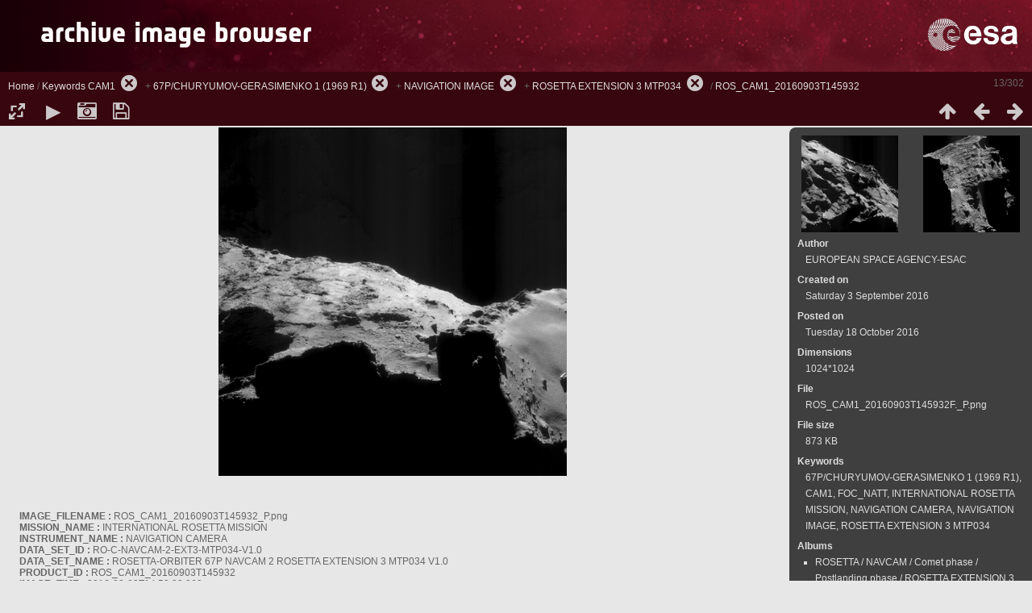

--- FILE ---
content_type: text/html; charset=utf-8
request_url: https://imagearchives.esac.esa.int/picture.php?/66837/tags/5-cam1/10-67p_churyumov_gerasimenko_1_1969_r1/14-navigation_image/87-rosetta_extension_3_mtp034
body_size: 22511
content:
<!DOCTYPE html>
<html lang=en dir=ltr>
<head>
<title>ROS_CAM1_20160903T145932</title>
<link rel="shortcut icon" type="image/x-icon" href="themes/default/icon/favicon.ico">
<link rel="stylesheet" type="text/css" href="themes/modus/css/open-sans/open-sans.css"> <link rel="stylesheet" type="text/css" href="_data/combined/1ozqz3e.css"><link rel=canonical href="picture.php?/66837">
<meta name=viewport content="width=device-width,initial-scale=1">
<script>if(document.documentElement.offsetWidth>1270)document.documentElement.className='wide'</script>
<meta name="robots" content="noindex,nofollow">

<meta name="generator" content="Piwigo (aka PWG), see piwigo.org">



</head>

<body id=thePicturePage class="section-tags tag-5 tag-10 tag-14 tag-87 image-66837  modus-withPageBanner" data-infos='{"section":"tags","tag_ids":["5","10","14","87"],"image_id":"66837"}'>
<div id="theHeader"><table style="width:100%; min-width: 800px " align="left" background="science_gallery_bg_red.jpg">
  <tr>
    <td width="250" align="left"> <a href="/"><img src="ScienceGalleryTH.png"></img></a></td> 

    <td align="right"><img src="esa_logo.png"  height="70px" alt="ESA"></td>
  </tr>
</table></div>
<div id="content">



<div class=titrePage id=imageHeaderBar><div class="imageNumber">13/302</div>
	<div class="browsePath">
		<a href="/">Home</a> / <a href="tags.php" title="display available keywords">Keywords</a> <a href="index.php?/tags/5-cam1" title="display photos linked to this keyword">CAM1</a><a id="TagsGroupRemoveTag" href="index.php?/tags/10-67p_churyumov_gerasimenko_1_1969_r1/14-navigation_image/87-rosetta_extension_3_mtp034" style="border:none;" title="remove this keyword from the list"><img src="themes/default/icon/remove_s.png" alt="x" style="vertical-align:bottom;" ><span class="pwg-icon pwg-icon-close" ></span><i class="fas fa-plus" aria-hidden="true"></i></a> + <a href="index.php?/tags/10-67p_churyumov_gerasimenko_1_1969_r1" title="display photos linked to this keyword">67P/CHURYUMOV-GERASIMENKO 1 (1969 R1)</a><a id="TagsGroupRemoveTag" href="index.php?/tags/5-cam1/14-navigation_image/87-rosetta_extension_3_mtp034" style="border:none;" title="remove this keyword from the list"><img src="themes/default/icon/remove_s.png" alt="x" style="vertical-align:bottom;" ><span class="pwg-icon pwg-icon-close" ></span><i class="fas fa-plus" aria-hidden="true"></i></a> + <a href="index.php?/tags/14-navigation_image" title="display photos linked to this keyword">NAVIGATION IMAGE</a><a id="TagsGroupRemoveTag" href="index.php?/tags/5-cam1/10-67p_churyumov_gerasimenko_1_1969_r1/87-rosetta_extension_3_mtp034" style="border:none;" title="remove this keyword from the list"><img src="themes/default/icon/remove_s.png" alt="x" style="vertical-align:bottom;" ><span class="pwg-icon pwg-icon-close" ></span><i class="fas fa-plus" aria-hidden="true"></i></a> + <a href="index.php?/tags/87-rosetta_extension_3_mtp034" title="display photos linked to this keyword">ROSETTA EXTENSION 3 MTP034</a><a id="TagsGroupRemoveTag" href="index.php?/tags/5-cam1/10-67p_churyumov_gerasimenko_1_1969_r1/14-navigation_image" style="border:none;" title="remove this keyword from the list"><img src="themes/default/icon/remove_s.png" alt="x" style="vertical-align:bottom;" ><span class="pwg-icon pwg-icon-close" ></span><i class="fas fa-plus" aria-hidden="true"></i></a><span class="browsePathSeparator"> / </span><h2>ROS_CAM1_20160903T145932</h2>
	</div>
</div>

<div id="imageToolBar">

<div class="navigationButtons">
<a href="index.php?/tags/5-cam1/10-67p_churyumov_gerasimenko_1_1969_r1/14-navigation_image/87-rosetta_extension_3_mtp034" title="Thumbnails" class="pwg-state-default pwg-button"><span class="pwg-icon pwg-icon-arrow-n"></span><span class="pwg-button-text">Thumbnails</span></a><a href="picture.php?/66836/tags/5-cam1/10-67p_churyumov_gerasimenko_1_1969_r1/14-navigation_image/87-rosetta_extension_3_mtp034" title="Previous : ROS_CAM1_20160903T135932" class="pwg-state-default pwg-button"><span class="pwg-icon pwg-icon-arrow-w"></span><span class="pwg-button-text">Previous</span></a><a href="picture.php?/66838/tags/5-cam1/10-67p_churyumov_gerasimenko_1_1969_r1/14-navigation_image/87-rosetta_extension_3_mtp034" title="Next : ROS_CAM1_20160903T165932" class="pwg-state-default pwg-button pwg-button-icon-right"><span class="pwg-icon pwg-icon-arrow-e"></span><span class="pwg-button-text">Next</span></a></div>

<div class=actionButtonsWrapper><a id=imageActionsSwitch class=pwg-button><span class="pwg-icon pwg-icon-ellipsis"></span></a><div class="actionButtons">
<a id="derivativeSwitchLink" title="Photo sizes" class="pwg-state-default pwg-button" rel="nofollow"><span class="pwg-icon pwg-icon-sizes"></span><span class="pwg-button-text">Photo sizes</span></a><div id="derivativeSwitchBox" class="switchBox"><div class="switchBoxTitle">Photo sizes</div><span class="switchCheck" id="derivativeChecked2small" style="visibility:hidden">&#x2714; </span><a href="javascript:changeImgSrc('_data/i/upload/2016/10/18/20161018150729-fdb5487f-2s.png','2small','2small')">XXS - tiny<span class="derivativeSizeDetails"> (240 x 240)</span></a><br><span class="switchCheck" id="derivativeCheckedxsmall" style="visibility:hidden">&#x2714; </span><a href="javascript:changeImgSrc('_data/i/upload/2016/10/18/20161018150729-fdb5487f-xs.png','xsmall','xsmall')">XS - extra small<span class="derivativeSizeDetails"> (324 x 324)</span></a><br><span class="switchCheck" id="derivativeCheckedsmall" style="visibility:hidden">&#x2714; </span><a href="javascript:changeImgSrc('_data/i/upload/2016/10/18/20161018150729-fdb5487f-sm.png','small','small')">S - small<span class="derivativeSizeDetails"> (432 x 432)</span></a><br><span class="switchCheck" id="derivativeCheckedmedium">&#x2714; </span><a href="javascript:changeImgSrc('_data/i/upload/2016/10/18/20161018150729-fdb5487f-me.png','medium','medium')">M - medium<span class="derivativeSizeDetails"> (594 x 594)</span></a><br><span class="switchCheck" id="derivativeCheckedlarge" style="visibility:hidden">&#x2714; </span><a href="javascript:changeImgSrc('_data/i/upload/2016/10/18/20161018150729-fdb5487f-la.png','large','large')">L - large<span class="derivativeSizeDetails"> (756 x 756)</span></a><br><span class="switchCheck" id="derivativeCheckedxlarge" style="visibility:hidden">&#x2714; </span><a href="javascript:changeImgSrc('_data/i/upload/2016/10/18/20161018150729-fdb5487f-xl.png','xlarge','xlarge')">XL - extra large<span class="derivativeSizeDetails"> (918 x 918)</span></a><br><span class="switchCheck" id="derivativeCheckedOriginal" style="visibility:hidden">&#x2714; </span><a href="javascript:changeImgSrc('./upload/2016/10/18/20161018150729-fdb5487f.png','xxlarge','Original')">Original<span class="derivativeSizeDetails"> (1024 x 1024)</span></a><br></div>
<a href="picture.php?/66837/tags/5-cam1/10-67p_churyumov_gerasimenko_1_1969_r1/14-navigation_image/87-rosetta_extension_3_mtp034&amp;slideshow=" title="slideshow" class="pwg-state-default pwg-button" rel="nofollow"><span class="pwg-icon pwg-icon-slideshow"></span><span class="pwg-button-text">slideshow</span></a><a href="picture.php?/66837/tags/5-cam1/10-67p_churyumov_gerasimenko_1_1969_r1/14-navigation_image/87-rosetta_extension_3_mtp034&amp;metadata" title="Show file metadata" class="pwg-state-default pwg-button" rel="nofollow"><span class="pwg-icon pwg-icon-camera-info"></span><span class="pwg-button-text">Show file metadata</span></a><a id="downloadSwitchLink" href="action.php?id=66837&amp;part=e&amp;download" title="Download this file" class="pwg-state-default pwg-button" rel="nofollow"><span class="pwg-icon pwg-icon-save"></span><span class="pwg-button-text">download</span></a> </div></div>
</div>
<div id="theImageAndInfos">
<div id="theImage">


<noscript><img src="_data/i/upload/2016/10/18/20161018150729-fdb5487f-me.png" width="594" height="594" alt="ROS_CAM1_20160903T145932F._P.png" id="theMainImage" usemap="#mapmedium" title="IMAGE_FILENAME : ROS_CAM1_20160903T145932_P.png
MISSION_NAME : INTERNATIONAL ROSETTA MISSION
INSTRUMENT_NAME : NAVIGATION CAMERA
DATA_SET_ID : RO-C-NAVCAM-2-EXT3-MTP034-V1.0
DATA_SET_NAME : ROSETTA-ORBITER 67P NAVCAM 2 ROSETTA EXTENSION 3 MTP034 V1.0
PRODUCT_ID : ROS_CAM1_20160903T145932
IMAGE_TIME : 2016-09-03T14:59:32.960
OBSERVATION_TYPE : NAVIGATION IMAGE
MISSION_PHASE_NAME : ROSETTA EXTENSION 3 MTP034
TARGET_NAME : 67P/CHURYUMOV-GERASIMENKO 1 (1969 R1)
TARGET_CENTER_DISTANCE : 13.918 km
CHANNEL_ID : CAM1
EXPOSURE_DURATION : 0.03 seconds
PRODUCER_INSTITUTION_NAME : EUROPEAN SPACE AGENCY-ESAC
ROSETTA:CAM_COVER_POSITION : FOC_NATT
ROSETTA:CAM_GAIN : LOW
DOWNLOAD .FITS 
DOWNLOAD .LBL 
DOWNLOAD .IMG 
Image processing information 
Copyright information 
" itemprop=contentURL></noscript>
<img class="file-ext-png path-ext-png"   alt="ROS_CAM1_20160903T145932F._P.png" id="theMainImage" usemap="#mapmedium" title="IMAGE_FILENAME : ROS_CAM1_20160903T145932_P.png
MISSION_NAME : INTERNATIONAL ROSETTA MISSION
INSTRUMENT_NAME : NAVIGATION CAMERA
DATA_SET_ID : RO-C-NAVCAM-2-EXT3-MTP034-V1.0
DATA_SET_NAME : ROSETTA-ORBITER 67P NAVCAM 2 ROSETTA EXTENSION 3 MTP034 V1.0
PRODUCT_ID : ROS_CAM1_20160903T145932
IMAGE_TIME : 2016-09-03T14:59:32.960
OBSERVATION_TYPE : NAVIGATION IMAGE
MISSION_PHASE_NAME : ROSETTA EXTENSION 3 MTP034
TARGET_NAME : 67P/CHURYUMOV-GERASIMENKO 1 (1969 R1)
TARGET_CENTER_DISTANCE : 13.918 km
CHANNEL_ID : CAM1
EXPOSURE_DURATION : 0.03 seconds
PRODUCER_INSTITUTION_NAME : EUROPEAN SPACE AGENCY-ESAC
ROSETTA:CAM_COVER_POSITION : FOC_NATT
ROSETTA:CAM_GAIN : LOW
DOWNLOAD .FITS 
DOWNLOAD .LBL 
DOWNLOAD .IMG 
Image processing information 
Copyright information 
">

<map name="map2small"><area shape=rect coords="0,0,60,240" href="picture.php?/66836/tags/5-cam1/10-67p_churyumov_gerasimenko_1_1969_r1/14-navigation_image/87-rosetta_extension_3_mtp034" title="Previous : ROS_CAM1_20160903T135932" alt="ROS_CAM1_20160903T135932"><area shape=rect coords="60,0,179,60" href="index.php?/tags/5-cam1/10-67p_churyumov_gerasimenko_1_1969_r1/14-navigation_image/87-rosetta_extension_3_mtp034" title="Thumbnails" alt="Thumbnails"><area shape=rect coords="180,0,240,240" href="picture.php?/66838/tags/5-cam1/10-67p_churyumov_gerasimenko_1_1969_r1/14-navigation_image/87-rosetta_extension_3_mtp034" title="Next : ROS_CAM1_20160903T165932" alt="ROS_CAM1_20160903T165932"></map><map name="mapxsmall"><area shape=rect coords="0,0,81,324" href="picture.php?/66836/tags/5-cam1/10-67p_churyumov_gerasimenko_1_1969_r1/14-navigation_image/87-rosetta_extension_3_mtp034" title="Previous : ROS_CAM1_20160903T135932" alt="ROS_CAM1_20160903T135932"><area shape=rect coords="81,0,241,81" href="index.php?/tags/5-cam1/10-67p_churyumov_gerasimenko_1_1969_r1/14-navigation_image/87-rosetta_extension_3_mtp034" title="Thumbnails" alt="Thumbnails"><area shape=rect coords="243,0,324,324" href="picture.php?/66838/tags/5-cam1/10-67p_churyumov_gerasimenko_1_1969_r1/14-navigation_image/87-rosetta_extension_3_mtp034" title="Next : ROS_CAM1_20160903T165932" alt="ROS_CAM1_20160903T165932"></map><map name="mapsmall"><area shape=rect coords="0,0,108,432" href="picture.php?/66836/tags/5-cam1/10-67p_churyumov_gerasimenko_1_1969_r1/14-navigation_image/87-rosetta_extension_3_mtp034" title="Previous : ROS_CAM1_20160903T135932" alt="ROS_CAM1_20160903T135932"><area shape=rect coords="108,0,322,108" href="index.php?/tags/5-cam1/10-67p_churyumov_gerasimenko_1_1969_r1/14-navigation_image/87-rosetta_extension_3_mtp034" title="Thumbnails" alt="Thumbnails"><area shape=rect coords="324,0,432,432" href="picture.php?/66838/tags/5-cam1/10-67p_churyumov_gerasimenko_1_1969_r1/14-navigation_image/87-rosetta_extension_3_mtp034" title="Next : ROS_CAM1_20160903T165932" alt="ROS_CAM1_20160903T165932"></map><map name="mapmedium"><area shape=rect coords="0,0,148,594" href="picture.php?/66836/tags/5-cam1/10-67p_churyumov_gerasimenko_1_1969_r1/14-navigation_image/87-rosetta_extension_3_mtp034" title="Previous : ROS_CAM1_20160903T135932" alt="ROS_CAM1_20160903T135932"><area shape=rect coords="148,0,443,148" href="index.php?/tags/5-cam1/10-67p_churyumov_gerasimenko_1_1969_r1/14-navigation_image/87-rosetta_extension_3_mtp034" title="Thumbnails" alt="Thumbnails"><area shape=rect coords="446,0,594,594" href="picture.php?/66838/tags/5-cam1/10-67p_churyumov_gerasimenko_1_1969_r1/14-navigation_image/87-rosetta_extension_3_mtp034" title="Next : ROS_CAM1_20160903T165932" alt="ROS_CAM1_20160903T165932"></map><map name="maplarge"><area shape=rect coords="0,0,189,756" href="picture.php?/66836/tags/5-cam1/10-67p_churyumov_gerasimenko_1_1969_r1/14-navigation_image/87-rosetta_extension_3_mtp034" title="Previous : ROS_CAM1_20160903T135932" alt="ROS_CAM1_20160903T135932"><area shape=rect coords="189,0,564,189" href="index.php?/tags/5-cam1/10-67p_churyumov_gerasimenko_1_1969_r1/14-navigation_image/87-rosetta_extension_3_mtp034" title="Thumbnails" alt="Thumbnails"><area shape=rect coords="568,0,756,756" href="picture.php?/66838/tags/5-cam1/10-67p_churyumov_gerasimenko_1_1969_r1/14-navigation_image/87-rosetta_extension_3_mtp034" title="Next : ROS_CAM1_20160903T165932" alt="ROS_CAM1_20160903T165932"></map><map name="mapxlarge"><area shape=rect coords="0,0,229,918" href="picture.php?/66836/tags/5-cam1/10-67p_churyumov_gerasimenko_1_1969_r1/14-navigation_image/87-rosetta_extension_3_mtp034" title="Previous : ROS_CAM1_20160903T135932" alt="ROS_CAM1_20160903T135932"><area shape=rect coords="229,0,685,229" href="index.php?/tags/5-cam1/10-67p_churyumov_gerasimenko_1_1969_r1/14-navigation_image/87-rosetta_extension_3_mtp034" title="Thumbnails" alt="Thumbnails"><area shape=rect coords="690,0,918,918" href="picture.php?/66838/tags/5-cam1/10-67p_churyumov_gerasimenko_1_1969_r1/14-navigation_image/87-rosetta_extension_3_mtp034" title="Next : ROS_CAM1_20160903T165932" alt="ROS_CAM1_20160903T165932"></map><map name="mapOriginal"><area shape=rect coords="0,0,256,1024" href="picture.php?/66836/tags/5-cam1/10-67p_churyumov_gerasimenko_1_1969_r1/14-navigation_image/87-rosetta_extension_3_mtp034" title="Previous : ROS_CAM1_20160903T135932" alt="ROS_CAM1_20160903T135932"><area shape=rect coords="256,0,764,256" href="index.php?/tags/5-cam1/10-67p_churyumov_gerasimenko_1_1969_r1/14-navigation_image/87-rosetta_extension_3_mtp034" title="Thumbnails" alt="Thumbnails"><area shape=rect coords="769,0,1024,1024" href="picture.php?/66838/tags/5-cam1/10-67p_churyumov_gerasimenko_1_1969_r1/14-navigation_image/87-rosetta_extension_3_mtp034" title="Next : ROS_CAM1_20160903T165932" alt="ROS_CAM1_20160903T165932"></map>

<p class="imageComment"><p align="left" style="margin-left:2em;" ><br><br><b>IMAGE_FILENAME :</b> ROS_CAM1_20160903T145932_P.png<br />
<b>MISSION_NAME :</b> INTERNATIONAL ROSETTA MISSION<br />
<b>INSTRUMENT_NAME :</b> NAVIGATION CAMERA<br />
<b>DATA_SET_ID :</b> RO-C-NAVCAM-2-EXT3-MTP034-V1.0<br />
<b>DATA_SET_NAME :</b> ROSETTA-ORBITER 67P NAVCAM 2 ROSETTA EXTENSION 3 MTP034 V1.0<br />
<b>PRODUCT_ID :</b> ROS_CAM1_20160903T145932<br />
<b>IMAGE_TIME :</b> 2016-09-03T14:59:32.960<br />
<b>OBSERVATION_TYPE :</b> NAVIGATION IMAGE<br />
<b>MISSION_PHASE_NAME :</b> ROSETTA EXTENSION 3 MTP034<br />
<b>TARGET_NAME :</b> 67P/CHURYUMOV-GERASIMENKO 1 (1969 R1)<br />
<b>TARGET_CENTER_DISTANCE :</b> 13.918 km<br />
<b>CHANNEL_ID :</b> CAM1<br />
<b>EXPOSURE_DURATION :</b> 0.03 seconds<br />
<b>PRODUCER_INSTITUTION_NAME :</b> EUROPEAN SPACE AGENCY-ESAC<br />
<b>ROSETTA:CAM_COVER_POSITION :</b> FOC_NATT<br />
<b>ROSETTA:CAM_GAIN :</b> LOW<br />
<br><span><a href="ftp://psa.esac.esa.int/pub/mirror/INTERNATIONAL-ROSETTA-MISSION/NAVCAM/RO-C-NAVCAM-2-EXT3-MTP034-V1.0/EXTRAS/CAM1/ROS_CAM1_20160903T145932F.FIT" class="download_link"><b>DOWNLOAD .FITS</b></a></span> <br />
<br><span><a href="ftp://psa.esac.esa.int/pub/mirror/INTERNATIONAL-ROSETTA-MISSION/NAVCAM/RO-C-NAVCAM-2-EXT3-MTP034-V1.0/DATA/CAM1/ROS_CAM1_20160903T145932.LBL" class="download_link"><b>DOWNLOAD .LBL</b></a></span> <br />
<br><span><a href="ftp://psa.esac.esa.int/pub/mirror/INTERNATIONAL-ROSETTA-MISSION/NAVCAM/RO-C-NAVCAM-2-EXT3-MTP034-V1.0/DATA/CAM1/ROS_CAM1_20160903T145932.IMG" class="download_link"><b>DOWNLOAD .IMG</b></a></span> <br />
<br><span><a href="index.php?/page/image_processing_information" class="download_link"><b>Image processing information</b></a></span> <br />
<br><span><a href="index.php?/page/copyright_information" class="download_link"><b>Copyright information</b></a></span> <br />
</p></p>

</div><div id="infoSwitcher"></div><div id="imageInfos">
	<div class="navThumbs">
			<a class="navThumb" id="linkPrev" href="picture.php?/66836/tags/5-cam1/10-67p_churyumov_gerasimenko_1_1969_r1/14-navigation_image/87-rosetta_extension_3_mtp034" title="Previous : ROS_CAM1_20160903T135932" rel="prev">
				<span class="thumbHover prevThumbHover"></span>
        <img class="" src="_data/i/upload/2016/10/18/20161018150726-09cb8de1-sq.png" alt="ROS_CAM1_20160903T135932">
			</a>
			<a class="navThumb" id="linkNext" href="picture.php?/66838/tags/5-cam1/10-67p_churyumov_gerasimenko_1_1969_r1/14-navigation_image/87-rosetta_extension_3_mtp034" title="Next : ROS_CAM1_20160903T165932" rel="next">
				<span class="thumbHover nextThumbHover"></span>
				<img class="" src="_data/i/upload/2016/10/18/20161018150733-e3b7e797-sq.png" alt="ROS_CAM1_20160903T165932">
			</a>
	</div>

<dl id="standard" class="imageInfoTable">
<div id="Author" class="imageInfo"><dt>Author</dt><dd>EUROPEAN SPACE AGENCY-ESAC</dd></div><div id="datecreate" class="imageInfo"><dt>Created on</dt><dd><a href="index.php?/created-monthly-list-2016-09-03" rel="nofollow">Saturday 3 September 2016</a></dd></div><div id="datepost" class="imageInfo"><dt>Posted on</dt><dd><a href="index.php?/posted-monthly-list-2016-10-18" rel="nofollow">Tuesday 18 October 2016</a></dd></div><div id="Dimensions" class="imageInfo"><dt>Dimensions</dt><dd>1024*1024</dd></div><div id="File" class="imageInfo"><dt>File</dt><dd>ROS_CAM1_20160903T145932F._P.png</dd></div><div id="Filesize" class="imageInfo"><dt>File size</dt><dd>873 KB</dd></div><div id="Tags" class="imageInfo"><dt>Keywords</dt><dd><a href="index.php?/tags/10-67p_churyumov_gerasimenko_1_1969_r1">67P/CHURYUMOV-GERASIMENKO 1 (1969 R1)</a>, <a href="index.php?/tags/5-cam1">CAM1</a>, <a href="index.php?/tags/6-foc_natt">FOC_NATT</a>, <a href="index.php?/tags/1-international_rosetta_mission">INTERNATIONAL ROSETTA MISSION</a>, <a href="index.php?/tags/4-navigation_camera">NAVIGATION CAMERA</a>, <a href="index.php?/tags/14-navigation_image">NAVIGATION IMAGE</a>, <a href="index.php?/tags/87-rosetta_extension_3_mtp034">ROSETTA EXTENSION 3 MTP034</a></dd></div><div id="Categories" class="imageInfo"><dt>Albums</dt><dd><ul><li><a href="index.php?/category/1">ROSETTA</a> / <a href="index.php?/category/9">NAVCAM</a> / <a href="index.php?/category/56">Comet phase</a> / <a href="index.php?/category/59">Postlanding phase</a> / <a href="index.php?/category/278">ROSETTA EXTENSION 3 MTP034</a></li></ul></dd></div>

</dl>

</div>
</div>


</div>
<div id="copyright">
	Powered by	<a href="https://piwigo.org">Piwigo</a>
	
<script type="text/javascript" src="_data/combined/zhcvaa.js"></script>
<script type="text/javascript">//<![CDATA[

RVAS = {
derivatives: [
{w:240,h:240,url:'_data/i/upload/2016/10/18/20161018150729-fdb5487f-2s.png',type:'2small'},{w:324,h:324,url:'_data/i/upload/2016/10/18/20161018150729-fdb5487f-xs.png',type:'xsmall'},{w:432,h:432,url:'_data/i/upload/2016/10/18/20161018150729-fdb5487f-sm.png',type:'small'},{w:594,h:594,url:'_data/i/upload/2016/10/18/20161018150729-fdb5487f-me.png',type:'medium'},{w:756,h:756,url:'_data/i/upload/2016/10/18/20161018150729-fdb5487f-la.png',type:'large'},{w:918,h:918,url:'_data/i/upload/2016/10/18/20161018150729-fdb5487f-xl.png',type:'xlarge'},{w:1024,h:1024,url:'./upload/2016/10/18/20161018150729-fdb5487f.png',type:'Original'}],
cp: '/'
}
rvas_choose();
document.onkeydown = function(e){e=e||window.event;if (e.altKey) return true;var target=e.target||e.srcElement;if (target && target.type) return true;	var keyCode=e.keyCode||e.which, docElem=document.documentElement, url;switch(keyCode){case 63235: case 39: if (e.ctrlKey || docElem.scrollLeft==docElem.scrollWidth-docElem.clientWidth)url="picture.php?/66838/tags/5-cam1/10-67p_churyumov_gerasimenko_1_1969_r1/14-navigation_image/87-rosetta_extension_3_mtp034"; break;case 63234: case 37: if (e.ctrlKey || docElem.scrollLeft==0)url="picture.php?/66836/tags/5-cam1/10-67p_churyumov_gerasimenko_1_1969_r1/14-navigation_image/87-rosetta_extension_3_mtp034"; break;case 36: if (e.ctrlKey)url="picture.php?/66825/tags/5-cam1/10-67p_churyumov_gerasimenko_1_1969_r1/14-navigation_image/87-rosetta_extension_3_mtp034"; break;case 35: if (e.ctrlKey)url="picture.php?/67126/tags/5-cam1/10-67p_churyumov_gerasimenko_1_1969_r1/14-navigation_image/87-rosetta_extension_3_mtp034"; break;case 38: if (e.ctrlKey)url="index.php?/tags/5-cam1/10-67p_churyumov_gerasimenko_1_1969_r1/14-navigation_image/87-rosetta_extension_3_mtp034"; break;}if (url) {window.location=url.replace("&amp;","&"); return false;}return true;}
function changeImgSrc(url,typeSave,typeMap)
{
	var theImg = document.getElementById("theMainImage");
	if (theImg)
	{
		theImg.removeAttribute("width");theImg.removeAttribute("height");
		theImg.src = url;
		theImg.useMap = "#map"+typeMap;
	}
	jQuery('#derivativeSwitchBox .switchCheck').css('visibility','hidden');
	jQuery('#derivativeChecked'+typeMap).css('visibility','visible');
	document.cookie = 'picture_deriv='+typeSave+';path=/';
}
(window.SwitchBox=window.SwitchBox||[]).push("#derivativeSwitchLink", "#derivativeSwitchBox");
//]]></script>
<script type="text/javascript">
(function() {
var s,after = document.getElementsByTagName('script')[document.getElementsByTagName('script').length-1];
s=document.createElement('script'); s.type='text/javascript'; s.async=true; s.src='_data/combined/1j9w5e2.js';
after = after.parentNode.insertBefore(s, after);
})();
</script>

<!-- Plugin Statistics -->
<script>
  (function(i,s,o,g,r,a,m){i['GoogleAnalyticsObject']=r;i[r]=i[r]||function(){
  (i[r].q=i[r].q||[]).push(arguments)},i[r].l=1*new Date();a=s.createElement(o),
  m=s.getElementsByTagName(o)[0];a.async=1;a.src=g;m.parentNode.insertBefore(a,m)
  })(window,document,'script','//www.google-analytics.com/analytics.js','ga');

  ga('create', 'UA-59849409-1', 'auto');
  ga('send', 'pageview');

</script>
<!-- Plugin Statistics -->

</div></body>
</html>